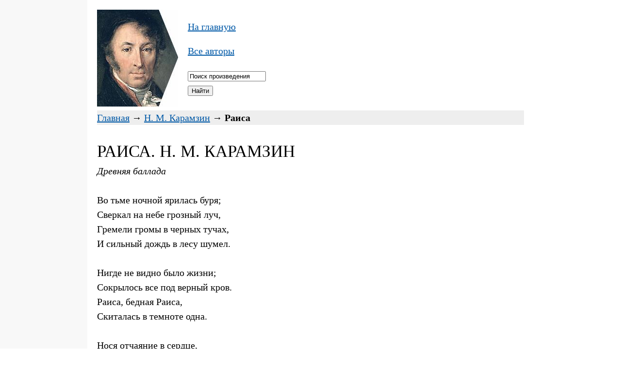

--- FILE ---
content_type: text/html
request_url: https://xn----7sbb5adknde1cb0dyd.xn--p1ai/%D0%BA%D0%B0%D1%80%D0%B0%D0%BC%D0%B7%D0%B8%D0%BD-%D1%80%D0%B0%D0%B8%D1%81%D0%B0/
body_size: 4119
content:
<!DOCTYPE html><html lang="ru"><head><meta http-equiv="Content-Type" content="text/html; charset=windows-1251"><title>Раиса. Карамзин. Читать стихотворение онлайн.</title>
<!-- Yandex.Metrika counter --> <script type="text/javascript" > (function (d, w, c) { (w[c] = w[c] || []).push(function() { try { w.yaCounter47687674 = new Ya.Metrika({ id:47687674, clickmap:true, trackLinks:true, accurateTrackBounce:true, webvisor:true }); } catch(e) { } }); var n = d.getElementsByTagName("script")[0], s = d.createElement("script"), f = function () { n.parentNode.insertBefore(s, n); }; s.type = "text/javascript"; s.async = true; s.src = "https://mc.yandex.ru/metrika/watch.js"; if (w.opera == "[object Opera]") { d.addEventListener("DOMContentLoaded", f, false); } else { f(); } })(document, window, "yandex_metrika_callbacks"); </script> <noscript><div><img src="https://mc.yandex.ru/watch/47687674" style="position:absolute; left:-9999px;" alt="" /></div></noscript> <!-- /Yandex.Metrika counter -->
<meta name="description" content="Читать стихотворение Николая Михайловича Карамзина «Раиса»">
<meta name="keywords" content="Карамзин, Раиса, читать, стихотворение, стих, текст, онлайн, скачать, произведение, Николай Михайлович, Н. М.">
<meta name=viewport content="width=device-width, initial-scale=1">
<style>
H1 {FONT: 35px Times New Roman, Arial; margin-top:5px; margin-bottom:5px; text-transform: uppercase}
H2 {FONT: 25px Times New Roman, Arial; text-transform: uppercase; color: #777}
H3 {FONT: 20px Times New Roman, Arial; text-transform: uppercase; color: #777}
BODY, pre {font: 20px Times New Roman, Arial}
BODY {margin: 20px 400px 20px 336px; line-height: 150%}
BODY {background-image: url(/pic/bg316.gif); background-position: top left; background-repeat: repeat-y;}
TABLE {width: 100%; border: 0px; border-spacing: 0px}
A, A:active, A:visited, A:link {COLOR: #0059A7}
A:hover {COLOR: #0088FF}
.logo {padding-right: 20px}
.menu {width: 250px}
.jf { text-align:justify; }
@media screen and (max-width: 1400px) { BODY {margin: 20px 200px 20px; background-image: url(/pic/bg180.gif); background-position: top left; background-repeat: repeat-y} }
@media screen and (max-width: 1000px) { BODY {margin: 20px 100px 20px; background-image: url(/pic/bg90.gif); background-position: top left; background-repeat: repeat-y} }
@media screen and (max-width: 800px) {
.logo {padding-right: 7px}
.menu {width: 125px}
H1 {FONT: 30px Times New Roman, Arial; margin-top:5px; margin-bottom:5px; text-transform: uppercase}
H2 {FONT: 22px Times New Roman, Arial; text-transform: uppercase; color: #777}
BODY {background-image: none; line-height: 170%; margin: 5px}
}
</style>
<!-- Yandex.RTB -->
<script>window.yaContextCb=window.yaContextCb||[]</script>
<script src="https://yandex.ru/ads/system/context.js" async></script>
</head>
<body>
<div style="float: left; width: 167px" class="logo"><a href="https://онлайн-читать.рф/карамзин.html" title="&uarr; Николай Карамзин. Список произведений."><img src="/pic/karamzin.jpg" alt="Николай Михайлович Карамзин" width="167" height="200"></a></div>
<div style="padding-right: 0px; float: left; vertical-align: middle" class="menu">
<p><a href="https://онлайн-читать.рф/" title="На главную страницу сайта">На главную</a></p>
<p><a href="https://онлайн-читать.рф/все-авторы.html" title="Полный список писателей и поэтов в библиотеке">Все авторы</a></p>
<FORM action="/" METHOD="post">
<INPUT TYPE="text" NAME="search" MAXLENGTH=100 class="search" size="18" value="Поиск произведения" onLoad="if (value == '') {value ='Поиск произведения'}" onFocus="if (value == 'Поиск произведения') {value =''}" onBlur="if (value == '') {value = 'Поиск произведения'}"><br>
<INPUT TYPE="submit" value="Найти">
</FORM></div>
<div style="clear: left;"></div>
<div style="background-color:#EEE"><a href="https://онлайн-читать.рф/" title="&uarr; На главную страницу библиотеки">Главная</a> &#8594; <a href="https://онлайн-читать.рф/карамзин.html" title="&uarr; Произведения Николая Михайловича Карамзина">Н. М. Карамзин</a> &#8594; <b>Раиса</b></div>


<!-- Yandex.RTB R-A-1486182-2 -->
<div style="text-align:left;">
<div id="yandex_rtb_R-A-1486182-2" style="max-height: 300px;display: inline-block;"></div>
</div>
<script>window.yaContextCb.push(()=>{
  Ya.Context.AdvManager.render({
    renderTo: 'yandex_rtb_R-A-1486182-2',
    blockId: 'R-A-1486182-2'
  })
})</script>

<H1>Раиса. Н. М. Карамзин</H1>
<I>Древняя баллада</I><br><br>Во тьме ночной ярилась буря;<br>Сверкал на небе грозный луч,<br>Гремели громы в черных тучах,<br>И сильный дождь в лесу шумел.<br><br>Нигде не видно было жизни;<br>Сокрылось все под верный кров.<br>Раиса, бедная Раиса,<br>Скиталась в темноте одна.<br><br>Нося отчаяние в сердце,<br>Она не чувствует грозы,<br>И бури страшный вой не может<br>Ее стенаний заглушить.<br><br>Она бледна, как лист увядший,<br>Как мертвый цвет, уста ее;<br>Глаза покрыты томным мраком,<br>Но сильно бьется сердце в ней.<br><br>С ее открытой белой груди,<br>Язвимой ветвями дерев,<br>Текут ручьи кипящей крови<br>На зелень влажныя земли.<br><br>Над морем гордо возвышался<br>Хребет гранитныя горы;<br>Между стремнин, по камням острым<br>Раиса всходит на него.<br><br>(Тут бездна яростно кипела<br>При блеске огненных лучей;<br>Громады волн неслися с ревом,<br>Грозя всю землю потопить.)<br><br>Она взирает, умолкает;<br>Но скоро жалкий стон ея<br>Смешался вновь с шумящей бурей:<br>«Увы! увы! погибла я!<br><br>Кронид. Кронид, жестокий, милый!<br>Куда ушел ты от меня?<br>Почто Раису оставляешь<br>Одну среди ужасной тьмы?<br><br>Кронид, поди ко мне! Забуду,<br>Забуду все, прощу тебя!<br>Но ты нейдешь к Раисе бедной!..<br>Почто тебя узнала я?<br><br>Отец и мать меня любили,<br>И я любила нежно их;<br>В невинных радостях, в забавах<br>Часы и дни мои текли.<br><br>Когда ж явился ты, как ангел,<br>И с нежным вздохом мне сказал:<br>«Люблю, люблю тебя, Раиса!»—<br>Забыла я отца и мать.<br><br>В восторге, с трепетом сердечным<br>И с пламенной слезой любви<br>В твои объятия упала<br>И сердце отдала тебе.<br><br>Душа моя в твою вселилась,<br>В тебе жила, дышала я;<br>В твоих глазах свет солнца зрела;<br>Ты был мне образ божества.<br><br>Почто я жизни не лишилась<br>В объятиях твоей любви?<br>Не зрела б я твоей измены,<br>И счастлив был бы мой конец.<br><br>Но рок судил, чтоб ты другую<br>Раисе верной предпочел;<br>Чтоб ты меня навек оставил,<br>Когда сном крепким я спала,<br><br>Когда мечтала о Крониде<br>И мнила обнимать его!<br>Увы! я воздух обнимала...<br>Уже далеко был Кронид!<br><br>Мечта исчезла, я проснулась;<br>Звала тебя, но ты молчал;<br>Искала взором, но не зрела<br>Тебя нигде перед собой.<br><br>На холм высокий я спешила...<br>Несчастная!.. Кронид вдали<br>Бежал от глаз моих с Людмилой!<br>Без чувств тогда упала я.<br><br>С сея ужасный минуты<br>Крушусь, тоскую день и ночь;<br>Ищу везде, зову Кронида —<br>Но ты не хочешь мне внимать.<br><br>Теперь злосчастная Раиса<br>Звала тебя в последний раз...<br>Душа моя покоя жаждет...<br>Прости!.. Будь счастлив без меня!»<br><br>Сказав сии слова, Раиса<br>Низверглась в море. Грянул гром:<br>Сим небо возвестило гибель<br>Тому, кто погубил ее.
<p><i>Николай Карамзин, 1791</i></p>

<p><a href="/карамзин-странность-любви-или-бессонница/" style="background-color:#EEE; font-size:24px; padding:7px" title="Странность любви, или Бессонница (Кто для сердца всех страшнее?..) (Н. М. Карамзин)">Далее &#8594;</a></p>

<!-- Yandex.RTB R-A-1486182-1 -->
<div style="text-align:left;"><div id="yandex_rtb_R-A-1486182-1" style="display: inline-block;"></div></div>
<script>window.yaContextCb.push(()=>{
  Ya.Context.AdvManager.render({
    renderTo: 'yandex_rtb_R-A-1486182-1',
    blockId: 'R-A-1486182-1'
  })
})</script>
<br>

<div style="background-color:#EEE">
<b>Благодарим за прочтение стихотворения Николая Михайловича Карамзина «Раиса»!</b>
<br>
<a href="https://онлайн-читать.рф/карамзин.html">Читать стихи Николая Карамзина</a><br>
<a href="https://онлайн-читать.рф/">На главную страницу (полный список произведений)</a></div>
<br>
<hr style="height:1px;width:100%;color:silver;border-bottom-style:solid;border-color:silver;border-width:0 0 1px">
<p style="color:#777;font-size:smaller;line-height:normal">© «Онлайн-Читать.РФ», 2017-2026. Произведения русской и зарубежной классической литературы бесплатно, полностью и без регистрации.<br>
<a href="https://онлайн-читать.рф/feedback/" style="color:#777;font-size:smaller">Обратная связь</a></p>
<div style="display:none"><script>document.write("<a href='//www.liveinternet.ru/click' "+"target=_blank><img src='//counter.yadro.ru/hit?t45.1;r"+escape(document.referrer)+((typeof(screen)=="undefined")?"":";s"+screen.width+"*"+screen.height+"*"+(screen.colorDepth?screen.colorDepth:screen.pixelDepth))+";u"+escape(document.URL)+";h"+escape(document.title.substring(0,150))+";"+Math.random()+"' alt='' title='LiveInternet' "+"border='0' width='31' height='31'><\/a>")</script></div>
</body>
</html>
